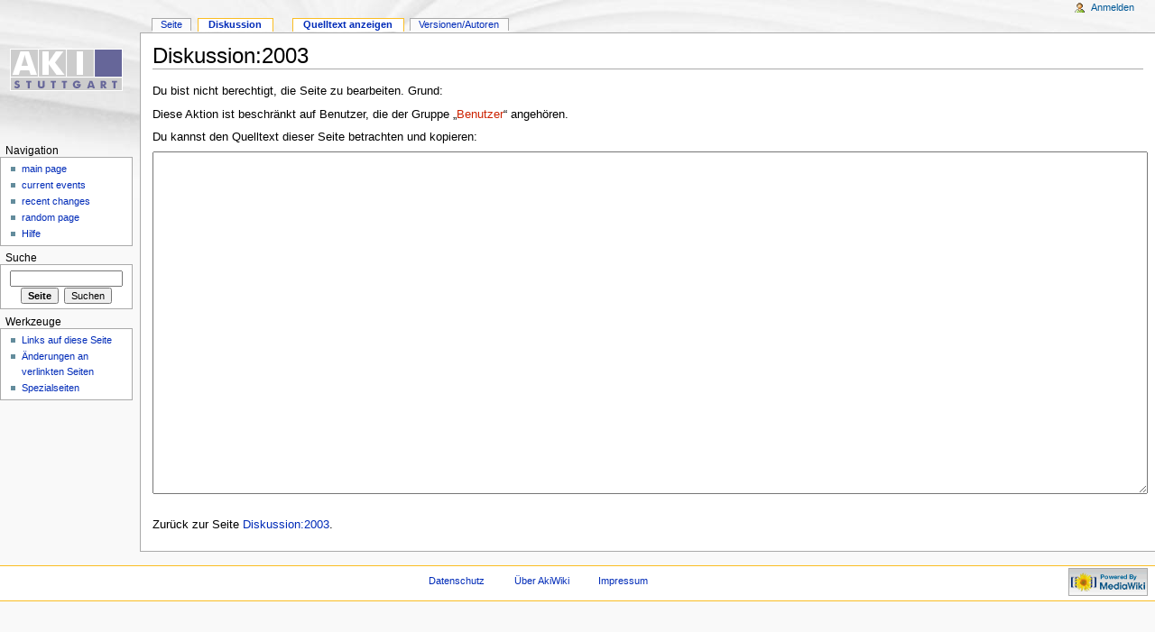

--- FILE ---
content_type: text/html; charset=UTF-8
request_url: https://wiki.aki-stuttgart.de/mediawiki/index.php?title=Diskussion:2003&action=edit
body_size: 3319
content:


<!DOCTYPE html PUBLIC "-//W3C//DTD XHTML 1.0 Strict//EN" "http://www.w3.org/TR/xhtml1/DTD/xhtml1-strict.dtd">
<html lang="de" dir="ltr">
<head>
<title>Keine ausreichenden Rechte – AkiWiki</title>
<meta http-equiv="Content-Type" content="text/html; charset=UTF-8" />
<meta name="generator" content="MediaWiki 1.16.2" />
<meta name="robots" content="noindex,nofollow" />
<link rel="next" href="http://wiki.aki-stuttgart.de/mediawiki/index.php/Diskussion:2003" />
<link rel="shortcut icon" href="/favicon.ico" />
<link rel="search" type="application/opensearchdescription+xml" href="/mediawiki/opensearch_desc.php" title="AkiWiki (de)" />
<link rel="copyright" href="/mediawiki/index.php/AkiWiki:Lizenzbestimmungen" />
<link rel="alternate" type="application/atom+xml" title="Atom-Feed für „AkiWiki“" href="/mediawiki/index.php?title=Spezial:Letzte_%C3%84nderungen&amp;feed=atom" />
<!--[if IE 8]><link rel="stylesheet" href="/mediawiki/skins/common/IE80Fixes.css?270" media="screen" /><![endif]-->
<link rel="stylesheet" href="/mediawiki/skins/common/shared.css?270" media="screen" />
<link rel="stylesheet" href="/mediawiki/skins/common/commonPrint.css?270" media="print" />
<link rel="stylesheet" href="/mediawiki/skins/monobook/main.css?270" media="screen" />
<!--[if lt IE 5.5000]><link rel="stylesheet" href="/mediawiki/skins/monobook/IE50Fixes.css?270" media="screen" /><![endif]-->
<!--[if IE 5.5000]><link rel="stylesheet" href="/mediawiki/skins/monobook/IE55Fixes.css?270" media="screen" /><![endif]-->
<!--[if IE 6]><link rel="stylesheet" href="/mediawiki/skins/monobook/IE60Fixes.css?270" media="screen" /><![endif]-->
<!--[if IE 7]><link rel="stylesheet" href="/mediawiki/skins/monobook/IE70Fixes.css?270" media="screen" /><![endif]-->
<link rel="stylesheet" href="/mediawiki/index.php?title=MediaWiki:Common.css&amp;usemsgcache=yes&amp;ctype=text%2Fcss&amp;smaxage=18000&amp;action=raw&amp;maxage=18000" />
<link rel="stylesheet" href="/mediawiki/index.php?title=MediaWiki:Print.css&amp;usemsgcache=yes&amp;ctype=text%2Fcss&amp;smaxage=18000&amp;action=raw&amp;maxage=18000" media="print" />
<link rel="stylesheet" href="/mediawiki/index.php?title=MediaWiki:Monobook.css&amp;usemsgcache=yes&amp;ctype=text%2Fcss&amp;smaxage=18000&amp;action=raw&amp;maxage=18000" />
<link rel="stylesheet" href="/mediawiki/index.php?title=-&amp;action=raw&amp;maxage=18000&amp;gen=css" />
<script>
var skin="monobook",
stylepath="/mediawiki/skins",
wgUrlProtocols="http\\:\\/\\/|https\\:\\/\\/|ftp\\:\\/\\/|irc\\:\\/\\/|gopher\\:\\/\\/|telnet\\:\\/\\/|nntp\\:\\/\\/|worldwind\\:\\/\\/|mailto\\:|news\\:|svn\\:\\/\\/",
wgArticlePath="/mediawiki/index.php/$1",
wgScriptPath="/mediawiki",
wgScriptExtension=".php",
wgScript="/mediawiki/index.php",
wgVariantArticlePath=false,
wgActionPaths={},
wgServer="http://wiki.aki-stuttgart.de",
wgCanonicalNamespace="Talk",
wgCanonicalSpecialPageName=false,
wgNamespaceNumber=1,
wgPageName="Diskussion:2003",
wgTitle="2003",
wgAction="edit",
wgArticleId=1749,
wgIsArticle=false,
wgUserName=null,
wgUserGroups=null,
wgUserLanguage="de",
wgContentLanguage="de",
wgBreakFrames=true,
wgCurRevisionId=4039,
wgVersion="1.16.2",
wgEnableAPI=true,
wgEnableWriteAPI=true,
wgSeparatorTransformTable=[",	.", ".	,"],
wgDigitTransformTable=["", ""],
wgMainPageTitle="Hauptseite",
wgFormattedNamespaces={"-2": "Media", "-1": "Spezial", "0": "", "1": "Diskussion", "2": "Benutzer", "3": "Benutzer Diskussion", "4": "AkiWiki", "5": "AkiWiki Diskussion", "6": "Datei", "7": "Datei Diskussion", "8": "MediaWiki", "9": "MediaWiki Diskussion", "10": "Vorlage", "11": "Vorlage Diskussion", "12": "Hilfe", "13": "Hilfe Diskussion", "14": "Kategorie", "15": "Kategorie Diskussion"},
wgNamespaceIds={"media": -2, "spezial": -1, "": 0, "diskussion": 1, "benutzer": 2, "benutzer_diskussion": 3, "akiwiki": 4, "akiwiki_diskussion": 5, "datei": 6, "datei_diskussion": 7, "mediawiki": 8, "mediawiki_diskussion": 9, "vorlage": 10, "vorlage_diskussion": 11, "hilfe": 12, "hilfe_diskussion": 13, "kategorie": 14, "kategorie_diskussion": 15, "bild": 6, "bild_diskussion": 7, "image": 6, "image_talk": 7},
wgSiteName="AkiWiki",
wgCategories=[],
wgRestrictionEdit=[],
wgRestrictionMove=[];
</script><script src="/mediawiki/skins/common/wikibits.js?270"></script>
<script src="/mediawiki/skins/common/edit.js?270"></script>
<script src="/mediawiki/skins/common/ajax.js?270"></script>
<script src="/mediawiki/index.php?title=-&amp;action=raw&amp;gen=js&amp;useskin=monobook&amp;270"></script>

</head>
<body class="mediawiki ltr capitalize-all-nouns ns-1 ns-talk page-Diskussion_2003 skin-monobook">
<div id="globalWrapper">
<div id="column-content"><div id="content" >
	<a id="top"></a>
	
	<h1 id="firstHeading" class="firstHeading">Diskussion:2003</h1>
	<div id="bodyContent">
		<h3 id="siteSub">Aus AkiWiki</h3>
		<div id="contentSub"></div>
		<div id="jump-to-nav">Wechseln zu: <a href="#column-one">Navigation</a>, <a href="#searchInput">Suche</a></div>
		<!-- start content -->
<p>Du bist nicht berechtigt, die Seite zu bearbeiten.
Grund:
</p>
<div class="permissions-errors">
<p>Diese Aktion ist beschränkt auf Benutzer, die der Gruppe „<a href="/mediawiki/index.php?title=AkiWiki:Benutzer&amp;action=edit&amp;redlink=1" class="new" title="AkiWiki:Benutzer (Seite nicht vorhanden)">Benutzer</a>“ angehören.
</p>
</div>
<p>Du kannst den Quelltext dieser Seite betrachten und kopieren:
</p><textarea id="wpTextbox1" name="wpTextbox1" cols="80" rows="25" readonly=""></textarea><div class='templatesUsed'>

</div>
<p id="mw-returnto">Zurück zur Seite <a href="/mediawiki/index.php/Diskussion:2003" title="Diskussion:2003">Diskussion:2003</a>.</p>
<div class="printfooter">
Von „<a href="http://wiki.aki-stuttgart.de/mediawiki/index.php/Diskussion:2003">http://wiki.aki-stuttgart.de/mediawiki/index.php/Diskussion:2003</a>“</div>
		<div id='catlinks' class='catlinks catlinks-allhidden'></div>		<!-- end content -->
				<div class="visualClear"></div>
	</div>
</div></div>
<div id="column-one">
	<div id="p-cactions" class="portlet">
		<h5>Ansichten</h5>
		<div class="pBody">
			<ul>
				 <li id="ca-nstab-main"><a href="/mediawiki/index.php/2003" title="Seiteninhalt anzeigen [c]" accesskey="c">Seite</a></li>
				 <li id="ca-talk" class="selected"><a href="/mediawiki/index.php/Diskussion:2003" title="Diskussion zum Seiteninhalt [t]" accesskey="t">Diskussion</a></li>
				 <li id="ca-viewsource" class="selected"><a href="/mediawiki/index.php?title=Diskussion:2003&amp;action=edit" title="Diese Seite ist geschützt. Der Quelltext kann angesehen werden. [e]" accesskey="e">Quelltext anzeigen</a></li>
				 <li id="ca-history"><a href="/mediawiki/index.php?title=Diskussion:2003&amp;action=history" title="Frühere Versionen dieser Seite [h]" accesskey="h">Versionen/Autoren</a></li>
			</ul>
		</div>
	</div>
	<div class="portlet" id="p-personal">
		<h5>Meine Werkzeuge</h5>
		<div class="pBody">
			<ul>
				<li id="pt-login"><a href="/mediawiki/index.php?title=Spezial:Anmelden&amp;returnto=Diskussion:2003&amp;returntoquery=action%3Dedit" title="Sich anzumelden wird zwar gerne gesehen, ist aber keine Pflicht. [o]" accesskey="o">Anmelden</a></li>
			</ul>
		</div>
	</div>
	<div class="portlet" id="p-logo">
		<a style="background-image: url(/mediawiki/skins/common/images/akilogo.jpg);" href="/mediawiki/index.php/Hauptseite" title="Hauptseite"></a>
	</div>
	<script type="text/javascript"> if (window.isMSIE55) fixalpha(); </script>
	<div class='generated-sidebar portlet' id='p-navigation'>
		<h5>Navigation</h5>
		<div class='pBody'>
			<ul>
				<li id="n-main-page"><a href="/mediawiki/index.php/Hauptseite">main page</a></li>
				<li id="n-current-events"><a href="/mediawiki/index.php/Current_events">current events</a></li>
				<li id="n-recent-changes"><a href="/mediawiki/index.php/Spezial:Letzte_%C3%84nderungen">recent changes</a></li>
				<li id="n-random-page"><a href="/mediawiki/index.php/Spezial:Zuf%C3%A4llige_Seite">random page</a></li>
				<li id="n-help"><a href="/mediawiki/index.php/AkiWiki:Hilfe" title="Hilfeseite anzeigen">Hilfe</a></li>
			</ul>
		</div>
	</div>
	<div id="p-search" class="portlet">
		<h5><label for="searchInput">Suche</label></h5>
		<div id="searchBody" class="pBody">
			<form action="/mediawiki/index.php" id="searchform">
				<input type='hidden' name="title" value="Spezial:Suche"/>
				<input id="searchInput" title="AkiWiki durchsuchen" accesskey="f" type="search" name="search" />
				<input type='submit' name="go" class="searchButton" id="searchGoButton"	value="Seite" title="Gehe direkt zu der Seite, die exakt dem eingegebenen Namen entspricht." />&nbsp;
				<input type='submit' name="fulltext" class="searchButton" id="mw-searchButton" value="Suchen" title="Suche nach Seiten, die diesen Text enthalten" />
			</form>
		</div>
	</div>
	<div class="portlet" id="p-tb">
		<h5>Werkzeuge</h5>
		<div class="pBody">
			<ul>
				<li id="t-whatlinkshere"><a href="/mediawiki/index.php/Spezial:Linkliste/Diskussion:2003" title="Liste aller Seiten, die hierher verlinken [j]" accesskey="j">Links auf diese Seite</a></li>
				<li id="t-recentchangeslinked"><a href="/mediawiki/index.php/Spezial:%C3%84nderungen_an_verlinkten_Seiten/Diskussion:2003" title="Letzte Änderungen an Seiten, die von hier verlinkt sind [k]" accesskey="k">Änderungen an verlinkten Seiten</a></li>
<li id="t-specialpages"><a href="/mediawiki/index.php/Spezial:Spezialseiten" title="Liste aller Spezialseiten [q]" accesskey="q">Spezialseiten</a></li>
			</ul>
		</div>
	</div>
</div><!-- end of the left (by default at least) column -->
<div class="visualClear"></div>
<div id="footer">
	<div id="f-poweredbyico"><a href="http://www.mediawiki.org/"><img src="/mediawiki/skins/common/images/poweredby_mediawiki_88x31.png" height="31" width="88" alt="Powered by MediaWiki" /></a></div>
	<ul id="f-list">
		<li id="privacy"><a href="/mediawiki/index.php/AkiWiki:Datenschutz" title="AkiWiki:Datenschutz">Datenschutz</a></li>
		<li id="about"><a href="/mediawiki/index.php/AkiWiki:%C3%9Cber" title="AkiWiki:Über">Über AkiWiki</a></li>
		<li id="disclaimer"><a href="/mediawiki/index.php/AkiWiki:Impressum" title="AkiWiki:Impressum">Impressum</a></li>
	</ul>
</div>
</div>

<script>if (window.runOnloadHook) runOnloadHook();</script>
<!-- Served in 0.163 secs. --></body></html>


--- FILE ---
content_type: text/css; charset=UTF-8
request_url: https://wiki.aki-stuttgart.de/mediawiki/index.php?title=-&action=raw&maxage=18000&gen=css
body_size: 23
content:


/* generated user stylesheet */
a.new, #quickbar a.new { color: #CC2200; }


--- FILE ---
content_type: text/css; charset=UTF-8
request_url: https://wiki.aki-stuttgart.de/mediawiki/index.php?title=MediaWiki:Print.css&usemsgcache=yes&ctype=text%2Fcss&smaxage=18000&action=raw&maxage=18000
body_size: 7
content:


/* Das folgende CSS wird in der Druckausgabe geladen. */